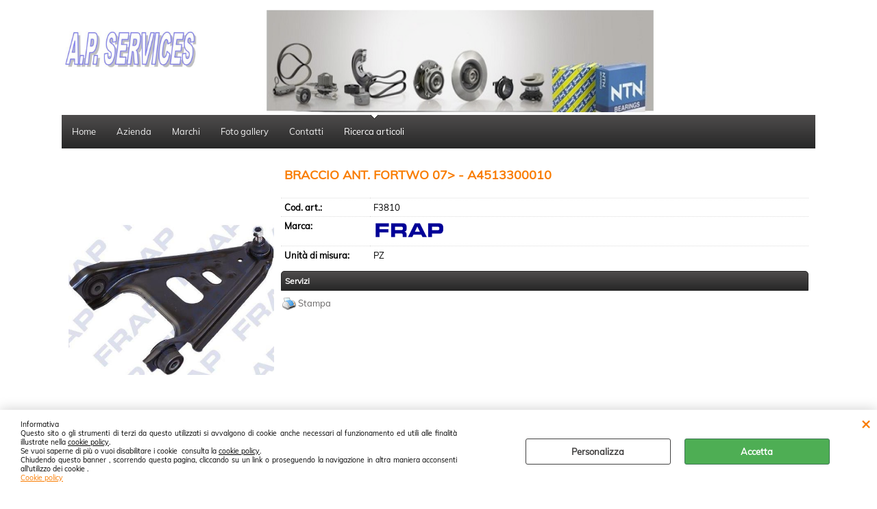

--- FILE ---
content_type: text/plain
request_url: https://www.google-analytics.com/j/collect?v=1&_v=j102&aip=1&a=472770762&t=pageview&_s=1&dl=https%3A%2F%2Fwww.aponline.it%2Fbraccio-ant-fortwo-07-a4513300010.1.2.156.gp.7141.uw&ul=en-us%40posix&dt=A.P.%20Online%20-%20F3810%20-%20BRACCIO%20ANT.%20FORTWO%2007%3E%20-%20A4513300010%20-%20FRAP%20(MECCANICO%20-%20TIRANTERIA%20FRAP)&sr=1280x720&vp=1280x720&_u=YEBAAEABAAAAACAAI~&jid=847395171&gjid=1604658401&cid=1644921843.1767672552&tid=UA-155706918-1&_gid=453859998.1767672552&_r=1&_slc=1&z=1787389885
body_size: -450
content:
2,cG-D0W8XNRZ9M